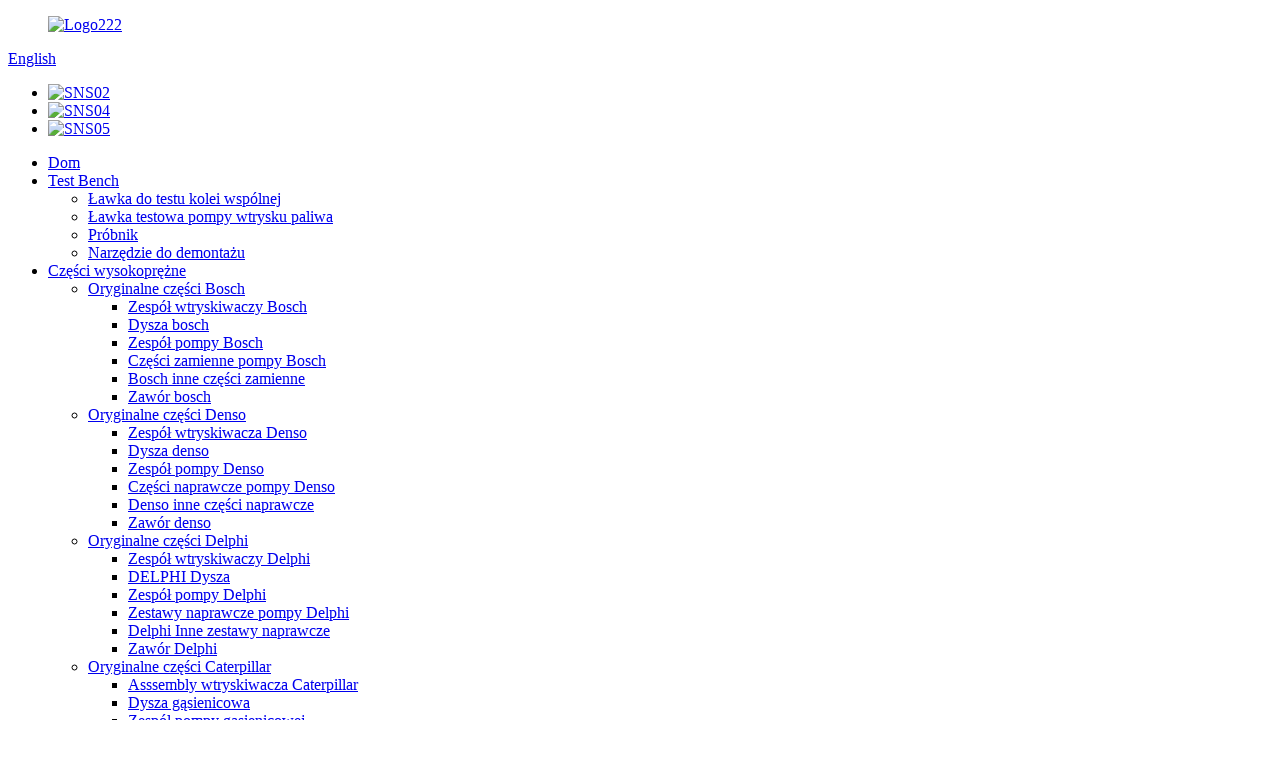

--- FILE ---
content_type: text/html
request_url: http://pl.com-rail.com/news/original-products-arriving-next-week/
body_size: 12242
content:
<!DOCTYPE html> <html dir="ltr" lang="pl"> <head> <meta charset="UTF-8"/> <!-- Global site tag (gtag.js) - Google Analytics --> <script async src="https://www.googletagmanager.com/gtag/js?id=UA-196864971-91"></script> <script>
  window.dataLayer = window.dataLayer || [];
  function gtag(){dataLayer.push(arguments);}
  gtag('js', new Date());

  gtag('config', 'UA-196864971-91');
</script> <title>Wiadomości - oryginalne produkty przybywające w przyszłym tygodniu</title> <meta property="fb:app_id" content="966242223397117" /> <meta http-equiv="Content-Type" content="text/html; charset=UTF-8" /> <meta name="viewport" content="width=device-width,initial-scale=1,minimum-scale=1,maximum-scale=1,user-scalable=no"> <link rel="apple-touch-icon-precomposed" href=""> <meta name="format-detection" content="telephone=no"> <meta name="apple-mobile-web-app-capable" content="yes"> <meta name="apple-mobile-web-app-status-bar-style" content="black"> <meta property="og:url" content="https://www.com-rail.com/news/original-products-arriving-next-week/"/> <meta property="og:title" content="News - Original products arriving next week" /> <meta property="og:description" content="Original products arriving next week Fuel injector 0445117021 0445117052 095000-6240 095000-6250 095000-9780 295900-0240 295900-0280   0445110700 0445115007 0445115063 0445115068 0445115077 0445115078 0445116022 0445116025 0445116068 0445116066 Fuel pump 294000-2320 294050-0560 0445020081 Valve 0..."/> <meta property="og:type" content="product"/> <meta property="og:site_name" content="https://www.com-rail.com/"/> <link href="//cdn.globalso.com/com-rail/style/global/style.css" rel="stylesheet" onload="this.onload=null;this.rel='stylesheet'"> <link href="//cdn.globalso.com/com-rail/style/public/public.css" rel="stylesheet" onload="this.onload=null;this.rel='stylesheet'">   <link rel="shortcut icon" href="https://cdn.globalso.com/com-rail/5f812ad41.png" /> <meta name="author" content="pat"/> <meta name="description" itemprop="description" content="Oryginalne produkty przybywające w następnym tygodniu wtryskiwacza 0445117021045117052095000-6240095000-6250095000-9780295900-0240295900-0280" />  <link rel="canonical" href="https://www.com-rail.com/news/original-products-arriving-next-week/" /> <link href="//cdn.globalso.com/hide_search.css" rel="stylesheet"/><link href="//www.com-rail.com/style/pl.html.css" rel="stylesheet"/><link rel="alternate" hreflang="pl" href="http://pl.com-rail.com/" /></head> <body> <header class="head-wrapper">   <div class="top-bar layout">     <figure class="logo"><a href="/">             <img src="https://cdn.globalso.com/com-rail/logo222.png" alt="Logo222">             </a></figure>     <div class="change-language ensemble">   <div class="change-language-info">     <div class="change-language-title medium-title">        <div class="language-flag language-flag-en"><a href="https://www.com-rail.com/"><b class="country-flag"></b><span>English</span> </a></div>        <b class="language-icon"></b>      </div> 	<div class="change-language-cont sub-content">         <div class="empty"></div>     </div>   </div> </div> <!--theme111-->    <ul class="gm-sep foot-social">             <li><a target="_blank" href="https://www.facebook.com/profile.php?id=61566454675540&mibextid=ZbWKwL"><img src="https://cdn.globalso.com/com-rail/sns02.png" alt="SNS02"></a></li>             <li><a target="_blank" href="https://www.instagram.com/sophia946z/"><img src="https://cdn.globalso.com/com-rail/sns04.png" alt="SNS04"></a></li>             <li><a target="_blank" href="https://www.youtube.com/feed/you"><img src="https://cdn.globalso.com/com-rail/sns05.png" alt="SNS05"></a></li>           </ul>   </div>   <nav class="nav-bar">     <div class="nav-wrap">       <div class="tasking"></div>       <ul class="nav">         <li><a href="/">Dom</a></li> <li><a href="/test-bench-tester/">Test Bench</a> <ul class="sub-menu"> 	<li><a href="/common-rail-test-bench/">Ławka do testu kolei wspólnej</a></li> 	<li><a href="/fuel-injection-pump-test-bench/">Ławka testowa pompy wtrysku paliwa</a></li> 	<li><a href="/tester/">Próbnik</a></li> 	<li><a href="/disassembly-tool/">Narzędzie do demontażu</a></li> </ul> </li> <li><a href="/diesel-parts/">Części wysokoprężne</a> <ul class="sub-menu"> 	<li><a href="/bosch-original-parts/">Oryginalne części Bosch</a> 	<ul class="sub-menu"> 		<li><a href="/bosch-injector-assembly/">Zespół wtryskiwaczy Bosch</a></li> 		<li><a href="/bosch-nozzle-bosch-original-parts/">Dysza bosch</a></li> 		<li><a href="/bosch-pump-assembly/">Zespół pompy Bosch</a></li> 		<li><a href="/bosch-pump-spare-parts/">Części zamienne pompy Bosch</a></li> 		<li><a href="/bosch-the-other-spare-repair-parts/">Bosch inne części zamienne</a></li> 		<li><a href="/bosch-valve-bosch-original-parts/">Zawór bosch</a></li> 	</ul> </li> 	<li><a href="/denso-original-parts/">Oryginalne części Denso</a> 	<ul class="sub-menu"> 		<li><a href="/injector-assembly-denso-original-parts/">Zespół wtryskiwacza Denso</a></li> 		<li><a href="/nozzle-denso-original-parts/">Dysza denso</a></li> 		<li><a href="/pump-assembly-denso-original-parts/">Zespół pompy Denso</a></li> 		<li><a href="/pump-repair-parts/">Części naprawcze pompy Denso</a></li> 		<li><a href="/the-other-repair-parts/">Denso inne części naprawcze</a></li> 		<li><a href="/valve-denso-original-parts/">Zawór denso</a></li> 	</ul> </li> 	<li><a href="/delphi-original-parts/">Oryginalne części Delphi</a> 	<ul class="sub-menu"> 		<li><a href="/injector-assembly-delphi-original-parts/">Zespół wtryskiwaczy Delphi</a></li> 		<li><a href="/nozzle-delphi-original-parts/">DELPHI Dysza</a></li> 		<li><a href="/pump-assembly-delphi-original-parts/">Zespół pompy Delphi</a></li> 		<li><a href="/pump-repair-kits/">Zestawy naprawcze pompy Delphi</a></li> 		<li><a href="/the-other-repair-kits/">Delphi Inne zestawy naprawcze</a></li> 		<li><a href="/valve-delphi-original-parts/">Zawór Delphi</a></li> 	</ul> </li> 	<li><a href="/caterpillar-original-parts/">Oryginalne części Caterpillar</a> 	<ul class="sub-menu"> 		<li><a href="/caterpillar-injector-asssembly1/">Asssembly wtryskiwacza Caterpillar</a></li> 		<li><a href="/caterpillar-nozzle2/">Dysza gąsienicowa</a></li> 		<li><a href="/caterpillar-pump-assembly3/">Zespół pompy gąsienicowej</a></li> 		<li><a href="/pump-repair-kits-caterpillar-original-parts/">Zestawy naprawcze pompy Caterpillar</a></li> 		<li><a href="/caterpillar-the-other-repair-kit/">Caterpillar drugi zestaw naprawczy</a></li> 		<li><a href="/caterpillar-valve/">Zawór gąsienicowy</a></li> 	</ul> </li> 	<li><a href="/simens-original-parts/">Simens Oryginalne części</a> 	<ul class="sub-menu"> 		<li><a href="/injector-assembly-siemens-original-parts/">Zespół wtryskiwacza Siemensa</a></li> 		<li><a href="/nozzle-siemens-original-parts/">Dysza Siemens</a></li> 		<li><a href="/pump-assembly-siemens-original-parts/">Zespół pompy Siemensa</a></li> 		<li><a href="/pump-repair-kits-siemens-original-parts/">Zestawy naprawcze pompy Siemens</a></li> 		<li><a href="/the-other-repair-kits-siemens-original-parts/">Siemens inne zestawy naprawcze</a></li> 		<li><a href="/valve-siemens-original-parts/">Siemens Valve</a></li> 	</ul> </li> 	<li><a href="/cummins-original-parts/">Oryginalne części Cummins</a> 	<ul class="sub-menu"> 		<li><a href="/cummins-injector-assembly/">Zespół wtryskiwaczy Cummins</a></li> 		<li><a href="/nozzle-cummins-original-parts/">Dysza Cummins</a></li> 		<li><a href="/pump-assembly-cummins-original-parts/">Zespół pompy Cummins</a></li> 		<li><a href="/pump-repair-kits-cummins-original-parts/">Zestawy naprawcze pompy Cummins</a></li> 		<li><a href="/the-other-repair-kits-cummins-original-parts/">Cummins Inne zestawy naprawcze</a></li> 		<li><a href="/valve-cummins-original-parts/">Cummins Valve</a></li> 	</ul> </li> 	<li><a href="/ud-brand-parts/">Części marki</a> 	<ul class="sub-menu"> 		<li><a href="/injector-assembly/">montaż wtryskiwaczy</a></li> 		<li><a href="/injector-nozzle/">Dysza wtryskiwacza</a></li> 		<li><a href="/injector-valve/">Zawór wtryskiwaczy</a></li> 		<li><a href="/injector-nut/">Orzech wtryskiwaczy</a></li> 		<li><a href="/solenoid-valve-ud-brand-parts/">Zawór elektromagnesu</a></li> 		<li><a href="/kits/">Zestawy</a></li> 	</ul> </li> 	<li><a href="/liwei-brand-parts/">Części marki LIWEI</a></li> 	<li><a href="/befrag-brand-parts/">Części marki Befrag</a></li> 	<li><a href="/isuzu-jmc-auto-parts/">Isuzu i JMC Auto Parts</a></li> 	<li><a href="/the-other-brand-original-parts/">Inne oryginalne części marki</a></li> </ul> </li> <li><a href="/about-us/">O nas</a> <ul class="sub-menu"> 	<li><a href="/vr/">VR</a></li> 	<li><a href="/honor/">Honor</a></li> </ul> </li> <li><a>Wideo</a> <ul class="sub-menu"> 	<li><a href="/test-benchs/">Test Bench</a></li> 	<li><a href="/spare-parts/">Części zapasowe</a></li> </ul> </li> <li><a href="/news/">Aktualności</a></li> <li><a href="/faqs/">FAQ</a></li> <li><a href="/contact-us/">Skontaktuj się z nami</a></li>       </ul>       <div class="head-search">         <div class="head-search-form">           <form  action="/search.php" method="get">             <input class="search-ipt" type="text" placeholder="Start Typing..." name="s" id="s" />             <input type="hidden" name="cat" value="490"/>             <input class="search-btn" type="submit" id="searchsubmit" value="&#xf002;" />           </form>         </div>         <span class="search-toggle"></span> </div>     </div>   </nav> </header>     	 	   <nav class="path-bar">           <ul class="path-nav">              <li> <a itemprop="breadcrumb" href="/">Dom</a></li><li> <a itemprop="breadcrumb" href="/news/">Aktualności</a> </li><li> <a href="#">Oryginalne produkty przybywają w przyszłym tygodniu</a></li>           </ul>        </nav> <section class="layout main_content">     	 <aside class="aside"> <section class="aside-wrap">           <section class="side-widget">              <div class="side-tit-bar">                 <h4 class="side-tit">Aktualności</h4>              </div>              <ul class="side-cate">                <li><a href="/news_catalog/company-news/">Wiadomości firmy</a></li>                 </ul>                         </section> 		   </section> 	  </aside>    	 		<section class="main">       <div class="main-tit-bar">          <h1 class="title">Oryginalne produkty przybywają w przyszłym tygodniu</h1>          <div class="clear"></div>       </div>         <article class="entry blog-article"> <p><strong>Oryginalne produkty przybywają w przyszłym tygodniu</strong></p> <p><strong>Wtryskiwacz paliwa</strong></p> <p><a href="http://https://www.com-rail.com/0445117021-piezo-injector-product/" data-mce-href="http://https://www.com-rail.com/0445117021-piezo-injector-product/"><strong>0445117021</strong></a></p> <p><strong>0445117052</strong></p> <p><strong>095000-6240</strong></p> <p><strong>095000-6250</strong></p> <p><a href="http://https://www.com-rail.com/095000-9780-common-rail-injector-product/" data-mce-href="http://https://www.com-rail.com/095000-9780-common-rail-injector-product/"><strong>095000-9780</strong></a></p> <p><strong>295900-0240</strong></p> <p><strong>295900-0280</strong></p> <p><strong> </strong></p> <p><strong>0445110700</strong></p> <p><strong>0445115007</strong></p> <p><strong>0445115063</strong></p> <p><strong>0445115068</strong></p> <p><strong>0445115077</strong></p> <p><strong>0445115078</strong></p> <p><strong>0445116022</strong></p> <p><strong>0445116025</strong></p> <p><strong>0445116068</strong></p> <p><strong>0445116066</strong></p> <p><strong>Pompa paliwa</strong></p> <p><strong>294000-2320</strong></p> <p><strong>294050-0560</strong></p> <p><a data-mce-href="http://https://www.com-rail.com/bosch-genuine-diesel-pump-0445020081-product/" href="http://https://www.com-rail.com/bosch-genuine-diesel-pump-0445020081-product/"><strong>0445020081</strong></a></p> <p><strong>Zawór</strong></p> <p><strong>095420-0281</strong></p> <p><strong>090310-0280</strong></p> <p><strong>294200-9970</strong></p> <p><strong>Pompa dostarczania oleju</strong></p> <p><strong>294180-0100</strong></p> <p><strong>transduktor</strong></p> <p><strong>949979-1300</strong></p> <p><strong>Jeśli potrzebujesz któregokolwiek z nich, skontaktuj się z nami, aby wkrótce złożyć zamówienie.</strong></p> <p><br data-mce-bogus="1"></p> <p><strong>Taian Common Rail Industry &amp; Trading CO., Ltd Profesjonalnie dostarcza Bosch Denso Delphi Caterpillar Siemens Volvo Cummins itp. Części zamienne oleju napędowego marki, takie jak pompa, wtryskiwacz, dysza, zawór, czujnik i tak dalej.</strong></p> <p><strong>Jesteśmy Delphi, LIWEI, GreenPower, Weifu, Xingma itp. Agent marki.</strong></p> <p><strong>Jeśli potrzebujesz dowolnego numeru części. Prosimy o kontakt z nami.</strong></p> <p><strong>Nasza usługa:</strong></p> <p><strong>Usługa przedsprzedaży</strong><br data-filtered="filtered"> <strong>1. Wsparcie zapytania i konsultacji.</strong><br data-filtered="filtered"> <strong>2. Obsługa testowania próbek.</strong><br data-filtered="filtered"> <strong>3. Zobacz naszą fabrykę.</strong></p> <p><strong>Usługa po sprzedaży</strong><br data-filtered="filtered"> <strong>Szkolenie, jak zainstalować maszynę, szkolenie, jak korzystać z maszyny.</strong></p> <p><strong>FAQ:</strong></p> <p><strong>Q1. Jakie są Twoje warunki płatności?</strong><br data-filtered="filtered"> <strong>Odp.: 30% przedpłaty, pokażemy zdjęcia produktów i pakietów przed dostawą, płatność 70%.</strong></p> <p><strong> </strong></p> <p><strong>Q2. A co z czasem dostawy?</strong><br data-filtered="filtered"> <strong>Odp.: Zasadniczo po otrzymaniu wypłaty zaliczki zajmie 3-7 dni roboczych. Określony czas dostawy zależy od elementów i ilości zamówienia.</strong></p> <p><strong> </strong></p> <p><strong>Q3. Czy testujesz wszystkie swoje towary przed dostawą?</strong><br data-filtered="filtered"> <strong>Odp.: Tak, przed dostawą mamy 100% test.</strong></p> <p><strong> </strong></p> <p><strong>P4: Jak sprawić, że nasz biznes jest długoterminowy i dobry?</strong></p> <p><strong> </strong></p> <p><strong>1. Utrzymujemy dobrą jakość i konkurencyjną cenę, aby zapewnić naszym klientom korzyści;</strong><br data-filtered="filtered"> <strong>2. Szanujemy każdego klienta jako naszego przyjaciela i szczerze prowadzimy interesy i zaprzyjaźniają się z nimi, bez względu na to, skąd pochodzą.</strong></p> <p><strong>Mamy wspólne części zamienne kolejowe</strong></p> <p><strong>Dostarczamy ponad 5000 rodzajów wspólnych części kolejowych.</strong></p> <p><strong>Nasze produkty i ławka testowa zostały sprzedane wielu krajom, zwłaszcza gorącej sprzedaży Rosji, Ukrainie, Kazachstanie, Australii, Brazylii, Peru, Chile, Południowej Afryce, Wietnamie, Korei, Tajlandii, Malezji, Indonezji, Senegalu itp.</strong></p> <p> </p>   <div class="clear"></div>   		 <hr>Czas po: 15 czerwca-201024</article>     </section>   </section>   <footer class="foot-wrapper">   <div class="gm-sep layout foot-items">     <div class="foot-item  foot-item-contact">       <h2 class="foot-tit">Skontaktuj się z nami</h2>       <ul class="foot-cont">           <li class="foot_skype">8613205380077</li>        <li class="foot_phone">0086- (0) 538-6112588</li>               <li class="foot_phone">0086-13205380077</li>        <li class="foot_addr">24# Dongyue Street Taian City Prowincja Shandong Chiny</li>        <li class="foot_email"><a href="mailto:biz@com-rail.com">biz@com-rail.com</a></li>                               </ul>     </div>     <div class="foot-item  foot-item-news">       <h2 class="foot-tit">Najnowsze wiadomości</h2>       <div class="foot-cont">               <div class="new-item">           <figure class="new-img"></figure>           <div class="new-info">             <time>21.03.2025</time>             <h3 class="title"><a href="/news/new-model-common-rail-cri-crp-euieup-test-bench-crs-618c-most-popular-test-benches/">Nowy model Common Rail CRI CRP EUI/EUP TES ...</a></h3>           </div>         </div>                  <div class="new-item">           <figure class="new-img"></figure>           <div class="new-info">             <time>15/03/2025</time>             <h3 class="title"><a href="/news/introducing-the-crs-308c-test-bench-a-new-era-in-common-rail-injector-testing/">Przedstawiamy ławkę testową CRS-308C: A NE ...</a></h3>           </div>         </div>                  <div class="new-item">           <figure class="new-img"></figure>           <div class="new-info">             <time>08/03/2025</time>             <h3 class="title"><a href="/news/hot-sale-test-bench-crs-368c-for-common-rail-and-piezo-injectors/">Gorąca sprzedaż ławka: CRS-368C dla wspólnych ...</a></h3>           </div>         </div>                  <div class="new-item">           <figure class="new-img"><a href="/news/hot-selling-models-arrival-notice-and-order-invitation"><img src="https://cdn.globalso.com/com-rail/295050-0760喷油器295050-3330-23670-E0380-E9260-32.jpg" alt="Powiadomienie i zaproszenie do zamówienia modele na gorąco!"></a></figure>           <div class="new-info">             <time>27/02/2025</time>             <h3 class="title"><a href="/news/hot-selling-models-arrival-notice-and-order-invitation/">Powiadomienie o przybyciu modeli o gorącym sprzedaży i ORD ...</a></h3>           </div>         </div>                  <div class="new-item">           <figure class="new-img"></figure>           <div class="new-info">             <time>22/02/2025</time>             <h3 class="title"><a href="/news/expomecanica-y-autopartes-peru-2025-may-16th-18th/">Expomecanica y Autopartes Peru 2025 May ...</a></h3>           </div>         </div>                </div>     </div>     <div class="foot-item foot-item-hide foot-item-inquiry">       <h2 class="foot-tit">Zapytanie</h2>       <div class="foot-cont">  <span>W sprawie zapytań na nasze produkty lub prcenerii zostaw nam swój e -mail, a my zostaniemy w kontakcie w ciągu 24 godzin.</span>         <div class="subscribe">            <div class="button email inquiryfoot" onclick="showMsgPop();">Zapytanie o Prcelist</div>         </div>       </div>     </div>   </div>   <div class="copyright">© Copyright - 2010-2024: Wszelkie prawa zastrzeżone.<a href="https://beian.miit.gov.cn/" target="_blank">鲁 ICP 备 16006062 号</a>  				  				<!--<script type="text/javascript" src="//www.globalso.site/livechat.js"></script>--> 				 				 <a href="/featured/">Gorące produkty</a> - <a href="/sitemap.xml">Mapa witryny</a>  <br><a href='/common-rail-injector/' title='common rail injector'>Wspólny wtryskiwacz kolei</a>,  <a href='/diesel-injector/' title='Diesel Injector'>Wtryskiwacz Diesla</a>,  <a href='/denso-fuel-injector/' title='Denso Fuel Injector'>Wtryskiwacz paliwa Denso</a>,  <a href='/fuel-injector/' title='Fuel Injector'>Wtryskiwacz paliwa</a>,  <a href='/china-nozzle/' title='China Nozzle'>China Dysza</a>,  <a href='/nozzle/' title='Nozzle'>Dysza</a>, 				</div> </footer>  <ul class="right_nav">        <li>          <div class="iconBox oln_ser">               <img src='https://cdn.globalso.com/com-rail/ee.png'>             <h4>E-mail</h4>          </div>          <div class="hideBox">             <div class="hb">                <h5>E-mail</h5>                <div class="fonttalk">                     <p><a href="mailto:biz@com-rail.com">biz@com-rail.com</a></p>                                                       </div>                <div class="fonttalk">                                     </div>             </div>          </div>       </li>                <li>          <div class="iconBox">             <img src='https://cdn.globalso.com/com-rail/pp2.png'>             <h4>WhatsApp</h4>          </div>          <div class="hideBox">            <div class="hb">                <h5>WhatsApp</h5>                <div class="fonttalk">                     <p><a href="https://api.whatsapp.com/send?phone=8613205380077">+8613205380077</a></p>                </div>                <div class="fonttalk">                                     </div>             </div>          </div>       </li>                           <!--<li>-->     <!--     <div class="iconBox">-->     <!--        <img src='https://cdn.globalso.com/com-rail/ww.png'>-->     <!--        <h4>Whatsapp</h4>-->     <!--     </div>-->     <!--     <div class="hideBox">-->     <!--        <div class="hb">-->     <!--           <h5>Judy</h5>-->     <!--           -->     <!--           <img src="https://cdn.globalso.com/com-rail/13.png" alt="weixin">-->     <!--            -->     <!--        </div>-->      <!--     </div>-->     <!--  </li>--> <li>          <div class="iconBox">             <img src='https://cdn.globalso.com/com-rail/wc.png'>             <h4>WeChat</h4>          </div>          <div class="hideBox">             <div class="hb">                <h5>Judy</h5>                               <img src="https://cdn.globalso.com/com-rail/2.png" alt="Weixin">                             </div>           </div>       </li>    <!--------------TOP按钮------------------>     <li>          <div class="iconBox top">              <img src='https://cdn.globalso.com/com-rail/tt.png'>             <h4>Szczyt</h4>          </div>     </li>     </ul>                <!--<aside class="scrollsidebar" id="scrollsidebar"> --> <!--  <section class="side_content">--> <!--    <div class="side_list">--> <!--    	<header class="hd"><img src="//cdn.globalso.com/title_pic.png" alt="Online Inuiry"/></header>--> <!--        <div class="cont">--> <!--		<li><a class="email" href="javascript:" onclick="showMsgPop();">Send Email</a></li>--> <!--		<li> <span style="margin-left:7%;width: 25px;height: 40px;display: block;"><img src="https://cdn.globalso.com/com-rail/icons0511.png"></span><a style="margin-top: -29%" target="_blank" class="whatsapp" href="https://api.whatsapp.com/send?phone=8619954033667">WhatsApp</a></li>--> <!--		<li> <span style="margin-left:7%;width: 25px;height: 40px;display: block;"><img src="https://cdn.globalso.com/com-rail/ee.png"></span><a style="margin-top: -29%" target="_blank" class="whatsapp" href="mailto:biz@com-rail.com">Email</a></li>--> <!--		<li> <span style="margin-left:7%;width: 25px;height: 40px;display: block;"><img style="width:30px;" src="https://cdn.globalso.com/com-rail/wc.png"></span><a style="margin-top: -29%" target="_blank" class="whatsapp" >WeChat:352999</a></li>--> <!----> <!----> <!--		<li><a target="_blank" class="skype" href="skype:iamsisy?chat">iamsisy</a></li>--> <!---->  <!----> <!----> <!--	     </div>--> 		  <!--      <div class="t-code"><a href=""><img width="120px" src="https://cdn.globalso.com/com-rail/13.png" alt=""></a><br/><center>Taian Common SisyLee</center></div>--> <!--      <div class="t-code"><a href=""><img width="120px" src="https://cdn.globalso.com/com-rail/2.png" alt=""></a><br/><center>SISY</center></div></div>-->  <!--        <div class="side_title"><a  class="close_btn"><span>x</span></a></div>--> <!--    </div>--> <!--  </section>--> <!--  <div class="show_btn"></div>--> <!--</aside>            --> <section class="inquiry-pop-bd">            <section class="inquiry-pop">                 <i class="ico-close-pop" onclick="hideMsgPop();"></i>  <script type="text/javascript" src="//www.globalso.site/form.js"></script>            </section> </section> <script type="text/javascript" src="//cdn.globalso.com/com-rail/style/global/js/jquery.min.js"></script> <script type="text/javascript" src="//cdn.globalso.com/com-rail/style/global/js/common.js"></script> <script type="text/javascript" src="//cdn.globalso.com/com-rail/style/public/public.js"></script> <!--[if lt IE 9]> <script src="//cdn.globalso.com/com-rail/style/global/js/html5.js"></script> <![endif]-->    <ul class="prisna-wp-translate-seo" id="prisna-translator-seo"><li class="language-flag language-flag-en"><a href="https://www.com-rail.com/news/original-products-arriving-next-week/" title="English" target="_blank"><b class="country-flag"></b><span>English</span></a></li><li class="language-flag language-flag-zh"><a href="http://zh.com-rail.com/news/original-products-arriving-next-week/" title="Chinese" target="_blank"><b class="country-flag"></b><span>Chinese</span></a></li><li class="language-flag language-flag-fr"><a href="http://fr.com-rail.com/news/original-products-arriving-next-week/" title="French" target="_blank"><b class="country-flag"></b><span>French</span></a></li><li class="language-flag language-flag-de"><a href="http://de.com-rail.com/news/original-products-arriving-next-week/" title="German" target="_blank"><b class="country-flag"></b><span>German</span></a></li><li class="language-flag language-flag-pt"><a href="http://pt.com-rail.com/news/original-products-arriving-next-week/" title="Portuguese" target="_blank"><b class="country-flag"></b><span>Portuguese</span></a></li><li class="language-flag language-flag-es"><a href="http://es.com-rail.com/news/original-products-arriving-next-week/" title="Spanish" target="_blank"><b class="country-flag"></b><span>Spanish</span></a></li><li class="language-flag language-flag-ru"><a href="http://ru.com-rail.com/news/original-products-arriving-next-week/" title="Russian" target="_blank"><b class="country-flag"></b><span>Russian</span></a></li><li class="language-flag language-flag-ja"><a href="http://ja.com-rail.com/news/original-products-arriving-next-week/" title="Japanese" target="_blank"><b class="country-flag"></b><span>Japanese</span></a></li><li class="language-flag language-flag-ko"><a href="http://ko.com-rail.com/news/original-products-arriving-next-week/" title="Korean" target="_blank"><b class="country-flag"></b><span>Korean</span></a></li><li class="language-flag language-flag-ar"><a href="http://ar.com-rail.com/news/original-products-arriving-next-week/" title="Arabic" target="_blank"><b class="country-flag"></b><span>Arabic</span></a></li><li class="language-flag language-flag-ga"><a href="http://ga.com-rail.com/news/original-products-arriving-next-week/" title="Irish" target="_blank"><b class="country-flag"></b><span>Irish</span></a></li><li class="language-flag language-flag-el"><a href="http://el.com-rail.com/news/original-products-arriving-next-week/" title="Greek" target="_blank"><b class="country-flag"></b><span>Greek</span></a></li><li class="language-flag language-flag-tr"><a href="http://tr.com-rail.com/news/original-products-arriving-next-week/" title="Turkish" target="_blank"><b class="country-flag"></b><span>Turkish</span></a></li><li class="language-flag language-flag-it"><a href="http://it.com-rail.com/news/original-products-arriving-next-week/" title="Italian" target="_blank"><b class="country-flag"></b><span>Italian</span></a></li><li class="language-flag language-flag-da"><a href="http://da.com-rail.com/news/original-products-arriving-next-week/" title="Danish" target="_blank"><b class="country-flag"></b><span>Danish</span></a></li><li class="language-flag language-flag-ro"><a href="http://ro.com-rail.com/news/original-products-arriving-next-week/" title="Romanian" target="_blank"><b class="country-flag"></b><span>Romanian</span></a></li><li class="language-flag language-flag-id"><a href="http://id.com-rail.com/news/original-products-arriving-next-week/" title="Indonesian" target="_blank"><b class="country-flag"></b><span>Indonesian</span></a></li><li class="language-flag language-flag-cs"><a href="http://cs.com-rail.com/news/original-products-arriving-next-week/" title="Czech" target="_blank"><b class="country-flag"></b><span>Czech</span></a></li><li class="language-flag language-flag-af"><a href="http://af.com-rail.com/news/original-products-arriving-next-week/" title="Afrikaans" target="_blank"><b class="country-flag"></b><span>Afrikaans</span></a></li><li class="language-flag language-flag-sv"><a href="http://sv.com-rail.com/news/original-products-arriving-next-week/" title="Swedish" target="_blank"><b class="country-flag"></b><span>Swedish</span></a></li><li class="language-flag language-flag-pl"><a href="http://pl.com-rail.com/news/original-products-arriving-next-week/" title="Polish" target="_blank"><b class="country-flag"></b><span>Polish</span></a></li><li class="language-flag language-flag-eu"><a href="http://eu.com-rail.com/news/original-products-arriving-next-week/" title="Basque" target="_blank"><b class="country-flag"></b><span>Basque</span></a></li><li class="language-flag language-flag-ca"><a href="http://ca.com-rail.com/news/original-products-arriving-next-week/" title="Catalan" target="_blank"><b class="country-flag"></b><span>Catalan</span></a></li><li class="language-flag language-flag-eo"><a href="http://eo.com-rail.com/news/original-products-arriving-next-week/" title="Esperanto" target="_blank"><b class="country-flag"></b><span>Esperanto</span></a></li><li class="language-flag language-flag-hi"><a href="http://hi.com-rail.com/news/original-products-arriving-next-week/" title="Hindi" target="_blank"><b class="country-flag"></b><span>Hindi</span></a></li><li class="language-flag language-flag-lo"><a href="http://lo.com-rail.com/news/original-products-arriving-next-week/" title="Lao" target="_blank"><b class="country-flag"></b><span>Lao</span></a></li><li class="language-flag language-flag-sq"><a href="http://sq.com-rail.com/news/original-products-arriving-next-week/" title="Albanian" target="_blank"><b class="country-flag"></b><span>Albanian</span></a></li><li class="language-flag language-flag-am"><a href="http://am.com-rail.com/news/original-products-arriving-next-week/" title="Amharic" target="_blank"><b class="country-flag"></b><span>Amharic</span></a></li><li class="language-flag language-flag-hy"><a href="http://hy.com-rail.com/news/original-products-arriving-next-week/" title="Armenian" target="_blank"><b class="country-flag"></b><span>Armenian</span></a></li><li class="language-flag language-flag-az"><a href="http://az.com-rail.com/news/original-products-arriving-next-week/" title="Azerbaijani" target="_blank"><b class="country-flag"></b><span>Azerbaijani</span></a></li><li class="language-flag language-flag-be"><a href="http://be.com-rail.com/news/original-products-arriving-next-week/" title="Belarusian" target="_blank"><b class="country-flag"></b><span>Belarusian</span></a></li><li class="language-flag language-flag-bn"><a href="http://bn.com-rail.com/news/original-products-arriving-next-week/" title="Bengali" target="_blank"><b class="country-flag"></b><span>Bengali</span></a></li><li class="language-flag language-flag-bs"><a href="http://bs.com-rail.com/news/original-products-arriving-next-week/" title="Bosnian" target="_blank"><b class="country-flag"></b><span>Bosnian</span></a></li><li class="language-flag language-flag-bg"><a href="http://bg.com-rail.com/news/original-products-arriving-next-week/" title="Bulgarian" target="_blank"><b class="country-flag"></b><span>Bulgarian</span></a></li><li class="language-flag language-flag-ceb"><a href="http://ceb.com-rail.com/news/original-products-arriving-next-week/" title="Cebuano" target="_blank"><b class="country-flag"></b><span>Cebuano</span></a></li><li class="language-flag language-flag-ny"><a href="http://ny.com-rail.com/news/original-products-arriving-next-week/" title="Chichewa" target="_blank"><b class="country-flag"></b><span>Chichewa</span></a></li><li class="language-flag language-flag-co"><a href="http://co.com-rail.com/news/original-products-arriving-next-week/" title="Corsican" target="_blank"><b class="country-flag"></b><span>Corsican</span></a></li><li class="language-flag language-flag-hr"><a href="http://hr.com-rail.com/news/original-products-arriving-next-week/" title="Croatian" target="_blank"><b class="country-flag"></b><span>Croatian</span></a></li><li class="language-flag language-flag-nl"><a href="http://nl.com-rail.com/news/original-products-arriving-next-week/" title="Dutch" target="_blank"><b class="country-flag"></b><span>Dutch</span></a></li><li class="language-flag language-flag-et"><a href="http://et.com-rail.com/news/original-products-arriving-next-week/" title="Estonian" target="_blank"><b class="country-flag"></b><span>Estonian</span></a></li><li class="language-flag language-flag-tl"><a href="http://tl.com-rail.com/news/original-products-arriving-next-week/" title="Filipino" target="_blank"><b class="country-flag"></b><span>Filipino</span></a></li><li class="language-flag language-flag-fi"><a href="http://fi.com-rail.com/news/original-products-arriving-next-week/" title="Finnish" target="_blank"><b class="country-flag"></b><span>Finnish</span></a></li><li class="language-flag language-flag-fy"><a href="http://fy.com-rail.com/news/original-products-arriving-next-week/" title="Frisian" target="_blank"><b class="country-flag"></b><span>Frisian</span></a></li><li class="language-flag language-flag-gl"><a href="http://gl.com-rail.com/news/original-products-arriving-next-week/" title="Galician" target="_blank"><b class="country-flag"></b><span>Galician</span></a></li><li class="language-flag language-flag-ka"><a href="http://ka.com-rail.com/news/original-products-arriving-next-week/" title="Georgian" target="_blank"><b class="country-flag"></b><span>Georgian</span></a></li><li class="language-flag language-flag-gu"><a href="http://gu.com-rail.com/news/original-products-arriving-next-week/" title="Gujarati" target="_blank"><b class="country-flag"></b><span>Gujarati</span></a></li><li class="language-flag language-flag-ht"><a href="http://ht.com-rail.com/news/original-products-arriving-next-week/" title="Haitian" target="_blank"><b class="country-flag"></b><span>Haitian</span></a></li><li class="language-flag language-flag-ha"><a href="http://ha.com-rail.com/news/original-products-arriving-next-week/" title="Hausa" target="_blank"><b class="country-flag"></b><span>Hausa</span></a></li><li class="language-flag language-flag-haw"><a href="http://haw.com-rail.com/news/original-products-arriving-next-week/" title="Hawaiian" target="_blank"><b class="country-flag"></b><span>Hawaiian</span></a></li><li class="language-flag language-flag-iw"><a href="http://iw.com-rail.com/news/original-products-arriving-next-week/" title="Hebrew" target="_blank"><b class="country-flag"></b><span>Hebrew</span></a></li><li class="language-flag language-flag-hmn"><a href="http://hmn.com-rail.com/news/original-products-arriving-next-week/" title="Hmong" target="_blank"><b class="country-flag"></b><span>Hmong</span></a></li><li class="language-flag language-flag-hu"><a href="http://hu.com-rail.com/news/original-products-arriving-next-week/" title="Hungarian" target="_blank"><b class="country-flag"></b><span>Hungarian</span></a></li><li class="language-flag language-flag-is"><a href="http://is.com-rail.com/news/original-products-arriving-next-week/" title="Icelandic" target="_blank"><b class="country-flag"></b><span>Icelandic</span></a></li><li class="language-flag language-flag-ig"><a href="http://ig.com-rail.com/news/original-products-arriving-next-week/" title="Igbo" target="_blank"><b class="country-flag"></b><span>Igbo</span></a></li><li class="language-flag language-flag-jw"><a href="http://jw.com-rail.com/news/original-products-arriving-next-week/" title="Javanese" target="_blank"><b class="country-flag"></b><span>Javanese</span></a></li><li class="language-flag language-flag-kn"><a href="http://kn.com-rail.com/news/original-products-arriving-next-week/" title="Kannada" target="_blank"><b class="country-flag"></b><span>Kannada</span></a></li><li class="language-flag language-flag-kk"><a href="http://kk.com-rail.com/news/original-products-arriving-next-week/" title="Kazakh" target="_blank"><b class="country-flag"></b><span>Kazakh</span></a></li><li class="language-flag language-flag-km"><a href="http://km.com-rail.com/news/original-products-arriving-next-week/" title="Khmer" target="_blank"><b class="country-flag"></b><span>Khmer</span></a></li><li class="language-flag language-flag-ku"><a href="http://ku.com-rail.com/news/original-products-arriving-next-week/" title="Kurdish" target="_blank"><b class="country-flag"></b><span>Kurdish</span></a></li><li class="language-flag language-flag-ky"><a href="http://ky.com-rail.com/news/original-products-arriving-next-week/" title="Kyrgyz" target="_blank"><b class="country-flag"></b><span>Kyrgyz</span></a></li><li class="language-flag language-flag-la"><a href="http://la.com-rail.com/news/original-products-arriving-next-week/" title="Latin" target="_blank"><b class="country-flag"></b><span>Latin</span></a></li><li class="language-flag language-flag-lv"><a href="http://lv.com-rail.com/news/original-products-arriving-next-week/" title="Latvian" target="_blank"><b class="country-flag"></b><span>Latvian</span></a></li><li class="language-flag language-flag-lt"><a href="http://lt.com-rail.com/news/original-products-arriving-next-week/" title="Lithuanian" target="_blank"><b class="country-flag"></b><span>Lithuanian</span></a></li><li class="language-flag language-flag-lb"><a href="http://lb.com-rail.com/news/original-products-arriving-next-week/" title="Luxembou.." target="_blank"><b class="country-flag"></b><span>Luxembou..</span></a></li><li class="language-flag language-flag-mk"><a href="http://mk.com-rail.com/news/original-products-arriving-next-week/" title="Macedonian" target="_blank"><b class="country-flag"></b><span>Macedonian</span></a></li><li class="language-flag language-flag-mg"><a href="http://mg.com-rail.com/news/original-products-arriving-next-week/" title="Malagasy" target="_blank"><b class="country-flag"></b><span>Malagasy</span></a></li><li class="language-flag language-flag-ms"><a href="http://ms.com-rail.com/news/original-products-arriving-next-week/" title="Malay" target="_blank"><b class="country-flag"></b><span>Malay</span></a></li><li class="language-flag language-flag-ml"><a href="http://ml.com-rail.com/news/original-products-arriving-next-week/" title="Malayalam" target="_blank"><b class="country-flag"></b><span>Malayalam</span></a></li><li class="language-flag language-flag-mt"><a href="http://mt.com-rail.com/news/original-products-arriving-next-week/" title="Maltese" target="_blank"><b class="country-flag"></b><span>Maltese</span></a></li><li class="language-flag language-flag-mi"><a href="http://mi.com-rail.com/news/original-products-arriving-next-week/" title="Maori" target="_blank"><b class="country-flag"></b><span>Maori</span></a></li><li class="language-flag language-flag-mr"><a href="http://mr.com-rail.com/news/original-products-arriving-next-week/" title="Marathi" target="_blank"><b class="country-flag"></b><span>Marathi</span></a></li><li class="language-flag language-flag-mn"><a href="http://mn.com-rail.com/news/original-products-arriving-next-week/" title="Mongolian" target="_blank"><b class="country-flag"></b><span>Mongolian</span></a></li><li class="language-flag language-flag-my"><a href="http://my.com-rail.com/news/original-products-arriving-next-week/" title="Burmese" target="_blank"><b class="country-flag"></b><span>Burmese</span></a></li><li class="language-flag language-flag-ne"><a href="http://ne.com-rail.com/news/original-products-arriving-next-week/" title="Nepali" target="_blank"><b class="country-flag"></b><span>Nepali</span></a></li><li class="language-flag language-flag-no"><a href="http://no.com-rail.com/news/original-products-arriving-next-week/" title="Norwegian" target="_blank"><b class="country-flag"></b><span>Norwegian</span></a></li><li class="language-flag language-flag-ps"><a href="http://ps.com-rail.com/news/original-products-arriving-next-week/" title="Pashto" target="_blank"><b class="country-flag"></b><span>Pashto</span></a></li><li class="language-flag language-flag-fa"><a href="http://fa.com-rail.com/news/original-products-arriving-next-week/" title="Persian" target="_blank"><b class="country-flag"></b><span>Persian</span></a></li><li class="language-flag language-flag-pa"><a href="http://pa.com-rail.com/news/original-products-arriving-next-week/" title="Punjabi" target="_blank"><b class="country-flag"></b><span>Punjabi</span></a></li><li class="language-flag language-flag-sr"><a href="http://sr.com-rail.com/news/original-products-arriving-next-week/" title="Serbian" target="_blank"><b class="country-flag"></b><span>Serbian</span></a></li><li class="language-flag language-flag-st"><a href="http://st.com-rail.com/news/original-products-arriving-next-week/" title="Sesotho" target="_blank"><b class="country-flag"></b><span>Sesotho</span></a></li><li class="language-flag language-flag-si"><a href="http://si.com-rail.com/news/original-products-arriving-next-week/" title="Sinhala" target="_blank"><b class="country-flag"></b><span>Sinhala</span></a></li><li class="language-flag language-flag-sk"><a href="http://sk.com-rail.com/news/original-products-arriving-next-week/" title="Slovak" target="_blank"><b class="country-flag"></b><span>Slovak</span></a></li><li class="language-flag language-flag-sl"><a href="http://sl.com-rail.com/news/original-products-arriving-next-week/" title="Slovenian" target="_blank"><b class="country-flag"></b><span>Slovenian</span></a></li><li class="language-flag language-flag-so"><a href="http://so.com-rail.com/news/original-products-arriving-next-week/" title="Somali" target="_blank"><b class="country-flag"></b><span>Somali</span></a></li><li class="language-flag language-flag-sm"><a href="http://sm.com-rail.com/news/original-products-arriving-next-week/" title="Samoan" target="_blank"><b class="country-flag"></b><span>Samoan</span></a></li><li class="language-flag language-flag-gd"><a href="http://gd.com-rail.com/news/original-products-arriving-next-week/" title="Scots Gaelic" target="_blank"><b class="country-flag"></b><span>Scots Gaelic</span></a></li><li class="language-flag language-flag-sn"><a href="http://sn.com-rail.com/news/original-products-arriving-next-week/" title="Shona" target="_blank"><b class="country-flag"></b><span>Shona</span></a></li><li class="language-flag language-flag-sd"><a href="http://sd.com-rail.com/news/original-products-arriving-next-week/" title="Sindhi" target="_blank"><b class="country-flag"></b><span>Sindhi</span></a></li><li class="language-flag language-flag-su"><a href="http://su.com-rail.com/news/original-products-arriving-next-week/" title="Sundanese" target="_blank"><b class="country-flag"></b><span>Sundanese</span></a></li><li class="language-flag language-flag-sw"><a href="http://sw.com-rail.com/news/original-products-arriving-next-week/" title="Swahili" target="_blank"><b class="country-flag"></b><span>Swahili</span></a></li><li class="language-flag language-flag-tg"><a href="http://tg.com-rail.com/news/original-products-arriving-next-week/" title="Tajik" target="_blank"><b class="country-flag"></b><span>Tajik</span></a></li><li class="language-flag language-flag-ta"><a href="http://ta.com-rail.com/news/original-products-arriving-next-week/" title="Tamil" target="_blank"><b class="country-flag"></b><span>Tamil</span></a></li><li class="language-flag language-flag-te"><a href="http://te.com-rail.com/news/original-products-arriving-next-week/" title="Telugu" target="_blank"><b class="country-flag"></b><span>Telugu</span></a></li><li class="language-flag language-flag-th"><a href="http://th.com-rail.com/news/original-products-arriving-next-week/" title="Thai" target="_blank"><b class="country-flag"></b><span>Thai</span></a></li><li class="language-flag language-flag-uk"><a href="http://uk.com-rail.com/news/original-products-arriving-next-week/" title="Ukrainian" target="_blank"><b class="country-flag"></b><span>Ukrainian</span></a></li><li class="language-flag language-flag-ur"><a href="http://ur.com-rail.com/news/original-products-arriving-next-week/" title="Urdu" target="_blank"><b class="country-flag"></b><span>Urdu</span></a></li><li class="language-flag language-flag-uz"><a href="http://uz.com-rail.com/news/original-products-arriving-next-week/" title="Uzbek" target="_blank"><b class="country-flag"></b><span>Uzbek</span></a></li><li class="language-flag language-flag-vi"><a href="http://vi.com-rail.com/news/original-products-arriving-next-week/" title="Vietnamese" target="_blank"><b class="country-flag"></b><span>Vietnamese</span></a></li><li class="language-flag language-flag-cy"><a href="http://cy.com-rail.com/news/original-products-arriving-next-week/" title="Welsh" target="_blank"><b class="country-flag"></b><span>Welsh</span></a></li><li class="language-flag language-flag-xh"><a href="http://xh.com-rail.com/news/original-products-arriving-next-week/" title="Xhosa" target="_blank"><b class="country-flag"></b><span>Xhosa</span></a></li><li class="language-flag language-flag-yi"><a href="http://yi.com-rail.com/news/original-products-arriving-next-week/" title="Yiddish" target="_blank"><b class="country-flag"></b><span>Yiddish</span></a></li><li class="language-flag language-flag-yo"><a href="http://yo.com-rail.com/news/original-products-arriving-next-week/" title="Yoruba" target="_blank"><b class="country-flag"></b><span>Yoruba</span></a></li><li class="language-flag language-flag-zu"><a href="http://zu.com-rail.com/news/original-products-arriving-next-week/" title="Zulu" target="_blank"><b class="country-flag"></b><span>Zulu</span></a></li><li class="language-flag language-flag-rw"><a href="http://rw.com-rail.com/news/original-products-arriving-next-week/" title="Kinyarwanda" target="_blank"><b class="country-flag"></b><span>Kinyarwanda</span></a></li><li class="language-flag language-flag-tt"><a href="http://tt.com-rail.com/news/original-products-arriving-next-week/" title="Tatar" target="_blank"><b class="country-flag"></b><span>Tatar</span></a></li><li class="language-flag language-flag-or"><a href="http://or.com-rail.com/news/original-products-arriving-next-week/" title="Oriya" target="_blank"><b class="country-flag"></b><span>Oriya</span></a></li><li class="language-flag language-flag-tk"><a href="http://tk.com-rail.com/news/original-products-arriving-next-week/" title="Turkmen" target="_blank"><b class="country-flag"></b><span>Turkmen</span></a></li><li class="language-flag language-flag-ug"><a href="http://ug.com-rail.com/news/original-products-arriving-next-week/" title="Uyghur" target="_blank"><b class="country-flag"></b><span>Uyghur</span></a></li></ul>  <script type="text/javascript" src="//cdn.goodao.net/style/js/translator-dropdown.js?ver=1.11"></script><script type="text/javascript">/*<![CDATA[*/var _prisna_translate=_prisna_translate||{languages:["en","fr","es","de","ru","ar","ko","ja","it","pt","ga","da","id","tr","sv","ro","pl","cs","eu","ca","eo","hi","el","ms","sr","sw","th","vi","cy","sk","lv","mt","hu","gl","gu","et","bn","sq","be","nl","tl","is","ht","lt","no","sl","ta","uk","yi","ur","te","fa","mk","kn","iw","fi","hr","bg","az","ka","af","st","si","so","su","tg","uz","yo","zu","pa","jw","kk","km","ceb","ny","lo","la","mg","ml","mi","mn","mr","my","ne","ig","hmn","ha","bs","hy","zh-TW","zh-CN","am","fy","co","ku","ps","lb","ky","sm","gd","sn","sd","xh","haw"],scrollBarLanguages:"15",flags:false,shortNames:true,targetSelector:"body,title",locationWidget:false,location:".transall",translateAttributes:true,translateTitleAttribute:true,translateAltAttribute:true,translatePlaceholderAttribute:true,translateMetaTags:"keywords,description,og:title,og:description,og:locale,og:url",localStorage:true,localStorageExpires:"1",backgroundColor:"transparent",fontColor:"transparent",nativeLanguagesNames:{"id":"Bahasa Indonesia","bs":"\u0431\u043e\u0441\u0430\u043d\u0441\u043a\u0438","my":"\u1019\u103c\u1014\u103a\u1019\u102c\u1018\u102c\u101e\u102c","kk":"\u049a\u0430\u0437\u0430\u049b","km":"\u1797\u17b6\u179f\u17b6\u1781\u17d2\u1798\u17c2\u179a","lo":"\u0e9e\u0eb2\u0eaa\u0eb2\u0ea5\u0eb2\u0ea7","mn":"\u041c\u043e\u043d\u0433\u043e\u043b \u0445\u044d\u043b","tg":"\u0422\u043e\u04b7\u0438\u043a\u04e3","ca":"Catal\u00e0","uz":"O\u02bbzbekcha","yo":"\u00c8d\u00e8 Yor\u00f9b\u00e1","si":"\u0dc3\u0dd2\u0d82\u0dc4\u0dbd","ne":"\u0928\u0947\u092a\u093e\u0932\u0940","pa":"\u0a2a\u0a70\u0a1c\u0a3e\u0a2c\u0a40","cs":"\u010ce\u0161tina","mr":"\u092e\u0930\u093e\u0920\u0940","ml":"\u0d2e\u0d32\u0d2f\u0d3e\u0d33\u0d02","hy":"\u0570\u0561\u0575\u0565\u0580\u0565\u0576","da":"Dansk","de":"Deutsch","es":"Espa\u00f1ol","fr":"Fran\u00e7ais","hr":"Hrvatski","it":"Italiano","lv":"Latvie\u0161u","lt":"Lietuvi\u0173","hu":"Magyar","nl":"Nederlands","no":"Norsk\u200e","pl":"Polski","pt":"Portugu\u00eas","ro":"Rom\u00e2n\u0103","sk":"Sloven\u010dina","sl":"Sloven\u0161\u010dina","fi":"Suomi","sv":"Svenska","tr":"T\u00fcrk\u00e7e","vi":"Ti\u1ebfng Vi\u1ec7t","el":"\u0395\u03bb\u03bb\u03b7\u03bd\u03b9\u03ba\u03ac","ru":"\u0420\u0443\u0441\u0441\u043a\u0438\u0439","sr":"\u0421\u0440\u043f\u0441\u043a\u0438","uk":"\u0423\u043a\u0440\u0430\u0457\u043d\u0441\u044c\u043a\u0430","bg":"\u0411\u044a\u043b\u0433\u0430\u0440\u0441\u043a\u0438","iw":"\u05e2\u05d1\u05e8\u05d9\u05ea","ar":"\u0627\u0644\u0639\u0631\u0628\u064a\u0629","fa":"\u0641\u0627\u0631\u0633\u06cc","hi":"\u0939\u093f\u0928\u094d\u0926\u0940","tl":"Tagalog","th":"\u0e20\u0e32\u0e29\u0e32\u0e44\u0e17\u0e22","mt":"Malti","sq":"Shqip","eu":"Euskara","bn":"\u09ac\u09be\u0982\u09b2\u09be","be":"\u0431\u0435\u043b\u0430\u0440\u0443\u0441\u043a\u0430\u044f \u043c\u043e\u0432\u0430","et":"Eesti Keel","gl":"Galego","ka":"\u10e5\u10d0\u10e0\u10d7\u10e3\u10da\u10d8","gu":"\u0a97\u0ac1\u0a9c\u0ab0\u0abe\u0aa4\u0ac0","ht":"Krey\u00f2l Ayisyen","is":"\u00cdslenska","ga":"Gaeilge","kn":"\u0c95\u0ca8\u0ccd\u0ca8\u0ca1","mk":"\u043c\u0430\u043a\u0435\u0434\u043e\u043d\u0441\u043a\u0438","ms":"Bahasa Melayu","sw":"Kiswahili","yi":"\u05f2\u05b4\u05d3\u05d9\u05e9","ta":"\u0ba4\u0bae\u0bbf\u0bb4\u0bcd","te":"\u0c24\u0c46\u0c32\u0c41\u0c17\u0c41","ur":"\u0627\u0631\u062f\u0648","cy":"Cymraeg","zh-CN":"\u4e2d\u6587\uff08\u7b80\u4f53\uff09\u200e","zh-TW":"\u4e2d\u6587\uff08\u7e41\u9ad4\uff09\u200e","ja":"\u65e5\u672c\u8a9e","ko":"\ud55c\uad6d\uc5b4","am":"\u12a0\u121b\u122d\u129b","haw":"\u014clelo Hawai\u02bbi","ky":"\u043a\u044b\u0440\u0433\u044b\u0437\u0447\u0430","lb":"L\u00ebtzebuergesch","ps":"\u067e\u069a\u062a\u0648\u200e","sd":"\u0633\u0646\u068c\u064a"},home:"\/",clsKey: "3bf380c55f2f34fb99c0c54863ff3e57"};/*]]>*/</script><script>
function getCookie(name) {
    var arg = name + "=";
    var alen = arg.length;
    var clen = document.cookie.length;
    var i = 0;
    while (i < clen) {
        var j = i + alen;
        if (document.cookie.substring(i, j) == arg) return getCookieVal(j);
        i = document.cookie.indexOf(" ", i) + 1;
        if (i == 0) break;
    }
    return null;
}
function setCookie(name, value) {
    var expDate = new Date();
    var argv = setCookie.arguments;
    var argc = setCookie.arguments.length;
    var expires = (argc > 2) ? argv[2] : null;
    var path = (argc > 3) ? argv[3] : null;
    var domain = (argc > 4) ? argv[4] : null;
    var secure = (argc > 5) ? argv[5] : false;
    if (expires != null) {
        expDate.setTime(expDate.getTime() + expires);
    }
    document.cookie = name + "=" + escape(value) + ((expires == null) ? "": ("; expires=" + expDate.toUTCString())) + ((path == null) ? "": ("; path=" + path)) + ((domain == null) ? "": ("; domain=" + domain)) + ((secure == true) ? "; secure": "");
}
function getCookieVal(offset) {
    var endstr = document.cookie.indexOf(";", offset);
    if (endstr == -1) endstr = document.cookie.length;
    return unescape(document.cookie.substring(offset, endstr));
}

var firstshow = 0;
var cfstatshowcookie = getCookie('easyiit_stats');
if (cfstatshowcookie != 1) {
    a = new Date();
    h = a.getHours();
    m = a.getMinutes();
    s = a.getSeconds();
    sparetime = 1000 * 60 * 60 * 24 * 1 - (h * 3600 + m * 60 + s) * 1000 - 1;
    setCookie('easyiit_stats', 1, sparetime, '/');
    firstshow = 1;
}
if (!navigator.cookieEnabled) {
    firstshow = 0;
}
var referrer = escape(document.referrer);
var currweb = escape(location.href);
var screenwidth = screen.width;
var screenheight = screen.height;
var screencolordepth = screen.colorDepth;
$(function($){
   $.get("https://www.com-rail.com/statistic.php", { action:'stats_init', assort:0, referrer:referrer, currweb:currweb , firstshow:firstshow ,screenwidth:screenwidth, screenheight: screenheight, screencolordepth: screencolordepth, ranstr: Math.random()},function(data){}, "json");
			
});
</script>   <script src="//cdnus.globalso.com/common_front.js"></script><script src="//www.com-rail.com/style/pl.html.js"></script></body>  </html><!-- Globalso Cache file was created in 0.38907885551453 seconds, on 25-03-25 17:23:28 -->